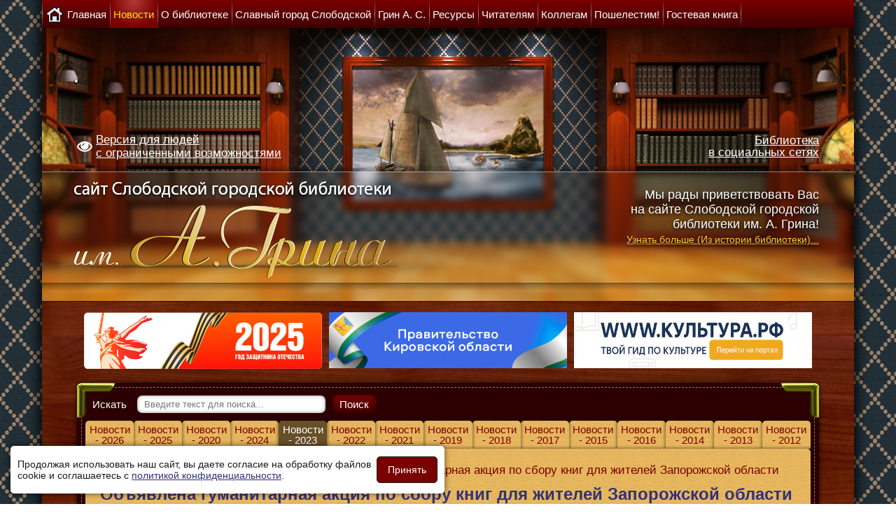

--- FILE ---
content_type: text/html; charset=utf-8
request_url: https://sloblib.ru/news/2023/3488-obyavlena-gumanitarnaya-aktsiya-po-sboru-knig-dlya-zhitelej-zaporozhskoj-oblasti
body_size: 7139
content:
<!DOCTYPE html>
<html>
<head>
	<base href="https://sloblib.ru/news/2023/3488-obyavlena-gumanitarnaya-aktsiya-po-sboru-knig-dlya-zhitelej-zaporozhskoj-oblasti" />
	<meta http-equiv="content-type" content="text/html; charset=utf-8" />
	<meta name="keywords" content="новости, Слободской, библиотека, 2023" />
	<meta name="author" content="Евгений" />
	<meta name="description" content="Новости Слободской городской библиотеки им. А. Грина за 2023 год" />
	<title>Объявлена гуманитарная акция по сбору книг для жителей Запорожской области</title>
	<link href="/templates/sloblib/favicon.ico" rel="shortcut icon" type="image/vnd.microsoft.icon" />
	<link href="/templates/sloblib/css/editor.css" rel="stylesheet" type="text/css" />
	<link href="/templates/sloblib/css/styles.css?8" rel="stylesheet" type="text/css" />
	<link href="/templates/sloblib/css/brands.css?1" rel="stylesheet" type="text/css" />
	<script src="/templates/sloblib/scripts/jquery-3.2.1.min.js" type="text/javascript"></script>
	<script src="/templates/sloblib/scripts/jquery.cookie.js" type="text/javascript"></script>
	<script src="/templates/sloblib/scripts/jquery.magnific-popup.js" type="text/javascript"></script>
	<!--[if lt IE 9]><script src="/media/system/js/html5fallback.js?32bec7d0f1a87b38deeb0a2029ce62df" type="text/javascript"></script><![endif]-->
	<meta name="viewport" content="width=device-width,initial-scale=1.0" />


<!--
	<script type="text/javascript">
		var _gaq = _gaq || [];
		_gaq.push(['_setAccount', 'UA-34736405-1']);
		_gaq.push(['_trackPageview']);

		(function() {
			var ga = document.createElement('script'); ga.type = 'text/javascript'; ga.async = true;
			ga.src = ('https:' == document.location.protocol ? 'https://ssl' : 'http://www') + '.google-analytics.com/ga.js';
			var s = document.getElementsByTagName('script')[0]; s.parentNode.insertBefore(ga, s);
		})();
	</script>
-->
	
<!-- Google tag (gtag.js) -->
<script async src="https://www.googletagmanager.com/gtag/js?id=G-JFSZHZPTYS"></script>
<script>
  window.dataLayer = window.dataLayer || [];
  function gtag(){dataLayer.push(arguments);}
  gtag('js', new Date());

  gtag('config', 'G-JFSZHZPTYS');
</script>
	
<!--Код счётчика pro.culture.ru-->
<script src="https://culturaltracking.ru/static/js/spxl.js" data-pixel-id="4317"></script>
<!--Код счётчика pro.culture.ru-->
</head>
<body>
<div class="body-center">
	<nav>
		<button type="button" id="navbar-toggle">
			<span class="icon-bar"></span>
			<span class="icon-bar"></span>
			<span class="icon-bar"></span>
		</button>
		<ul class="nav menu mod-list" id="general_menu">
<li class="item-123 default"><a href="/" title="На главную" class="general_item"><span>Главная</span></a></li><li class="item-101 active deeper parent"><a href="/news/2026" ><span>Новости</span></a><ul class="nav-child unstyled small"><li class="item-417"><a href="/news/2026" ><span>Новости - 2026</span></a></li><li class="item-407"><a href="/news/2025" ><span>Новости - 2025</span></a></li><li class="item-345"><a href="/news/2020" ><span>Новости - 2020</span></a></li><li class="item-398"><a href="/news/2024" ><span>Новости - 2024</span></a></li><li class="item-378 current active"><a href="/news/2023" ><span>Новости - 2023</span></a></li><li class="item-375"><a href="/news/2022" ><span>Новости - 2022</span></a></li><li class="item-357"><a href="/news/2021" ><span>Новости - 2021</span></a></li><li class="item-337"><a href="/news/2019" ><span>Новости - 2019</span></a></li><li class="item-317"><a href="/news/2018" ><span>Новости - 2018</span></a></li><li class="item-301"><a href="/news/2017" ><span>Новости - 2017</span></a></li><li class="item-258"><a href="/news/2015" ><span>Новости - 2015</span></a></li><li class="item-280"><a href="/news/2016" ><span>Новости - 2016</span></a></li><li class="item-234"><a href="/news/2014" ><span>Новости - 2014</span></a></li><li class="item-204"><a href="/news/2013" ><span>Новости - 2013</span></a></li><li class="item-203"><a href="/news/2012" ><span>Новости - 2012</span></a></li></ul></li><li class="item-109 deeper parent"><a href="/about-library/ofitsialnye-dokumenty" ><span>О библиотеке</span></a><ul class="nav-child unstyled small"><li class="item-359 parent"><a href="/about-library/ofitsialnye-dokumenty" ><span>Официальные документы</span></a></li><li class="item-113"><a href="/about-library/contacts" ><span>Контакты</span></a></li><li class="item-144"><a href="/about-library/history-library" ><span>Из истории библиотеки</span></a></li><li class="item-146 parent"><a href="/about-library/schedule-work/otdel-obsluzhivaniya" ><span>Структура и режим работы</span></a></li><li class="item-147 parent"><a href="/about-library/library-in-media/2023" ><span>Библиотека в СМИ</span></a></li><li class="item-360"><a href="/about-library/otsenka-kachestva-uslug" ><span>Оценка качества услуг</span></a></li><li class="item-405"><a href="/about-library/history-library-2" ><span>Оценка работы организации</span></a></li></ul></li><li class="item-111 deeper parent"><a href="/slobodskoy/history-town" ><span>Славный город Слободской</span></a><ul class="nav-child unstyled small"><li class="item-157"><a href="/slobodskoy/history-town" ><span>История города Слободской</span></a></li><li class="item-158"><a href="/slobodskoy/famous-countryman" ><span>Знаменитые земляки</span></a></li><li class="item-213"><a href="/slobodskoy/putevoditel" ><span>Путеводитель</span></a></li><li class="item-216"><a href="/slobodskoy/ethnographers" ><span>Краеведы-исследователи</span></a></li><li class="item-219 parent"><a href="/slobodskoy/slobozhane-soldaty-vojny/soldaty-vojny" ><span>Слобожане­ - солдаты войны</span></a></li><li class="item-244"><a href="/slobodskoy/slobodskoj-literaturnyj" ><span>Слободской литературный</span></a></li><li class="item-215"><a href="/slobodskoy/virtualnaya-vystavka" ><span>Виртуальная выставка</span></a></li></ul></li><li class="item-159 deeper parent"><a href="/grin/zhiznennyj-put-aleksandra-grina" ><span>Грин А. С.</span></a><ul class="nav-child unstyled small"><li class="item-389"><a href="/grin/zhiznennyj-put-aleksandra-grina" ><span>Жизненный путь Александра Грина</span></a></li><li class="item-390"><a href="/grin/grinovskie-mesta-v-slobodskom" ><span>Гриновские места в Слободском</span></a></li><li class="item-391"><a href="/grin/lyubopytno-o-grine" ><span>Любопытно о Грине</span></a></li></ul></li><li class="item-108 deeper parent"><a href="/our-resources/list-of-periodicals/2025" ><span>Ресурсы</span></a><ul class="nav-child unstyled small"><li class="item-124 parent"><a href="/our-resources/list-of-periodicals/2025" ><span>Список периодических изданий</span></a></li><li class="item-126"><a href="/our-resources/our-books" ><span>Наши издания</span></a></li><li class="item-223 parent"><a href="/our-resources/gazeta-slobodskie-kuranty" ><span>Газета &quot;Слободские Куранты&quot;</span></a></li><li class="item-269 parent"><a href="/our-resources/fond-redkikh-knig/knigi-1941-1945-gg" ><span>Фонд редких книг</span></a></li><li class="item-393"><a href="/our-resources/elektronnye-resursy-biblioteki" ><span>Электронные ресурсы библиотеки</span></a></li><li class="item-394"><a href="/our-resources/elektronnyj-katalog" ><span>Электронный каталог</span></a></li><li class="item-343"><a href="/our-resources/neb" ><span>Национальная электронная библиотека</span></a></li></ul></li><li class="item-110 deeper parent"><a href="/readers/competitions/2025" ><span>Читателям</span></a><ul class="nav-child unstyled small"><li class="item-116 parent"><a href="/readers/competitions/2025" ><span>Конкурсы</span></a></li><li class="item-152 parent"><a href="/readers/services/besplatnye-uslugi" ><span>Услуги</span></a></li><li class="item-156"><a href="/readers/clubs" ><span>Клубы</span></a></li><li class="item-395"><a href="/readers/prodlenie-knig" ><span>Продление книг</span></a></li><li class="item-293"><a href="/readers/kalendar-pamyatnykh-dat-voennoj-istorii-otechestva" ><span>Календарь памятных дат военной истории Отечества</span></a></li></ul></li><li class="item-112 deeper parent"><a href="/colleagues/plan/2025" ><span>Коллегам</span></a><ul class="nav-child unstyled small"><li class="item-166 parent"><a href="/colleagues/plan/2025" ><span>Планы</span></a></li><li class="item-161"><a href="/colleagues/reports" ><span>Отчёты</span></a></li><li class="item-169"><a href="/colleagues/professional-activities" ><span>Профессиональные мероприятия</span></a></li><li class="item-356"><a href="/colleagues/kodeks-etiki" ><span>Кодекс этики</span></a></li></ul></li><li class="item-404"><a href="/poshelestim" ><span>Пошелестим!</span></a></li><li class="item-372"><a href="/gostevaya-kniga" ><span>Гостевая книга</span></a></li></ul>

	</nav>
  
	<header class="hr">
		<div class="info">
			<div class="special-version"><a href="https://special.sloblib.ru/news/2023/3488-obyavlena-gumanitarnaya-aktsiya-po-sboru-knig-dlya-zhitelej-zaporozhskoj-oblasti" title="Версия для людей с ограниченными возможностями"><span>Версия для людей <br>с ограниченными возможностями</span></a></div>
			<div class="socials">
				<div class="socialsLink"><a class="popup-with-form" href="#socialsBlock">Библиотека <br>в социальных сетях</a></div>
				<div id="socialsBlock" class="socialsBlock mfp-hide">
					<h2>Библиотека в социальных сетях</h2>
					<hr>
					<p><a href="https://vk.com/sloblibrary" title="Отдел обслуживания" target="_blank"><span class="icon fab fa-vk"></span>Отдел обслуживания</a></p>
					<p><a href="https://vk.com/club119248148" title="Центр патриотического воспитания им.Г.Булатова" target="_blank"><span class="icon fab fa-vk"></span>Центр патриотического воспитания им.Г.Булатова</a></p>
					<p><a href="https://vk.com/sloblibdeti" title="Центр чтения детей и подростков" target="_blank"><span class="icon fab fa-vk"></span>Центр чтения детей и подростков</a></p>
					<p><a href="https://www.youtube.com/channel/UCPuZnjEzKI6CV9CjG9fc_3g/about" title="Центр чтения детей и подростков" target="_blank"><span class="icon fab fa-youtube"></span>Центр чтения детей и подростков</a></p>
					<p><a href="https://www.youtube.com/channel/UCJDXWWaQgcFZGPluf35ZceA?view_as=subscriber" title="Библиотека им.А.Грина г.Слободской" target="_blank"><span class="icon fab fa-youtube"></span>Библиотека им.А.Грина г.Слободской</a></p>
					<p><a href="https://ok.ru/adres61315" title="Библиотека имени Александра Грина г.Слободской" target="_blank"><span class="icon fab fa-odnoklassniki"></span>Библиотека имени Александра Грина г.Слободской</a></p>
				</div>
			</div>
		</div>
		
		<div class="logo">
			<a href="/" title="Сайт Слободской городской библиотеки им. А. Грина">
				<img src="/templates/sloblib/images/logo.png" alt="Логотип" />
			</a>
		</div>
		
		<div class="welcome">
			<p>Мы рады приветствовать Вас<br />на сайте Слободской городской<br />библиотеки им. А. Грина!<br /><a href="/about-library/history-library">Узнать больше (Из истории библиотеки)...</a></p>
		</div>
	</header>
	<div class="banners_middle">
		<div><a href="https://may9.ru/" target="_blank" rel="nofollow noopener"><img src="/images/materialy-bez-kategorii/year-of-defender-2025-omsu_desktop.png" alt="Год защитника Отечества 2025." /></a></div>
<div><a href="https://www.kirovreg.ru/" target="_blank" rel="nofollow noopener"><img src="/images/materialy-bez-kategorii/gosveb-pravitelstvo-ko.jpg" alt="Правительства Кировской области" /></a></div>
<div><a href="https://www.culture.ru/" target="_blank" rel="nofollow noopener"><img src="/images/materialy-bez-kategorii/banner_culture_ru.jpg" alt="Правительства Кировской области" /></a></div>
	</div>
	<div class="block_content">
		<div class="block_content_wrap">
			<div class="search mod_search92">
	<form action="/news/2023" method="post" class="form-inline">
		<label for="mod-search-searchword92">Искать</label> <input name="searchword" id="mod-search-searchword92" maxlength="200"  class="inputbox search-query input-medium" type="search" size="30" placeholder="Введите текст для поиска..." /> <button class="button btn btn-primary" onclick="this.form.searchword.focus();">Поиск</button>		<input type="hidden" name="task" value="search" />
		<input type="hidden" name="option" value="com_search" />
		<input type="hidden" name="Itemid" value="378" />
	</form>
</div>

			
					      
				<ul class="nav menu mod-list" id="content_menu">
<li class="item-417"><a href="/news/2026" ><span>Новости - 2026</span></a></li><li class="item-407"><a href="/news/2025" ><span>Новости - 2025</span></a></li><li class="item-345"><a href="/news/2020" ><span>Новости - 2020</span></a></li><li class="item-398"><a href="/news/2024" ><span>Новости - 2024</span></a></li><li class="item-378 current active"><a href="/news/2023" ><span>Новости - 2023</span></a></li><li class="item-375"><a href="/news/2022" ><span>Новости - 2022</span></a></li><li class="item-357"><a href="/news/2021" ><span>Новости - 2021</span></a></li><li class="item-337"><a href="/news/2019" ><span>Новости - 2019</span></a></li><li class="item-317"><a href="/news/2018" ><span>Новости - 2018</span></a></li><li class="item-301"><a href="/news/2017" ><span>Новости - 2017</span></a></li><li class="item-258"><a href="/news/2015" ><span>Новости - 2015</span></a></li><li class="item-280"><a href="/news/2016" ><span>Новости - 2016</span></a></li><li class="item-234"><a href="/news/2014" ><span>Новости - 2014</span></a></li><li class="item-204"><a href="/news/2013" ><span>Новости - 2013</span></a></li><li class="item-203"><a href="/news/2012" ><span>Новости - 2012</span></a></li></ul>


				<main class="content">
					
<ul itemscope itemtype="https://schema.org/BreadcrumbList" class="breadcrumb">
				
				<li itemprop="itemListElement" itemscope itemtype="https://schema.org/ListItem">
									<a itemprop="item" href="/" class="pathway"><span itemprop="name">Главная</span></a>
				
									<span class="divider">
						→					</span>
								<meta itemprop="position" content="1">
			</li>
					<li itemprop="itemListElement" itemscope itemtype="https://schema.org/ListItem">
									<a itemprop="item" href="/news/2026" class="pathway"><span itemprop="name">Новости</span></a>
				
									<span class="divider">
						→					</span>
								<meta itemprop="position" content="2">
			</li>
					<li itemprop="itemListElement" itemscope itemtype="https://schema.org/ListItem">
									<a itemprop="item" href="/news/2023" class="pathway"><span itemprop="name">Новости - 2023</span></a>
				
									<span class="divider">
						→					</span>
								<meta itemprop="position" content="3">
			</li>
					<li itemprop="itemListElement" itemscope itemtype="https://schema.org/ListItem" class="active">
				<span itemprop="name">
					Объявлена гуманитарная акция по сбору книг для жителей Запорожской области				</span>
				<meta itemprop="position" content="4">
			</li>
		</ul>

					
					<div class="item-page" itemscope itemtype="https://schema.org/Article">
	<meta itemprop="inLanguage" content="ru-RU" />
	
		
			<div class="page-header">
		<h2 itemprop="headline">
			Объявлена гуманитарная акция по сбору книг для жителей Запорожской области		</h2>
							</div>
					
		
						<dl class="article-info muted">

		
			<dt class="article-info-term">
									Подробности							</dt>

			
			
			
			
										<dd class="published">
				<span class="icon-calendar" aria-hidden="true"></span>
				<time datetime="2023-05-17T20:11:32+03:00" itemprop="datePublished">
					Опубликовано: <span>17 мая 2023</span>				</time>
			</dd>			
		
					
			
						</dl>
	
	
		
								<div itemprop="articleBody">
		<p>Уважаемые слобожане и гости города!</p>
<p>В нашей библиотеке проходит гуманитарная акция по сбору художественной, исторической, детской, научной литературы, справочных и учебных пособий, а также словарей для жителей пгт Весёлое Весёловского района Запорожской области, которая является подшефной территорией Кировской области.</p>
<p>Отзывчивые слобожане, узнав об акции, уже делятся своими&nbsp;книгами и несут их в библиотеку.</p>
<p style="text-align: center;"><img src="/images/news/all-news/2023/05/obyavlena-gumanitarnaya-aktsiya-po-sboru-knig-dlya-zhitelej-zaporozhskoj-oblasti/1.jpg" alt="1" /></p>
 
<p>Одна из первых поддержала сограждан новых территорий России семья главы нашего города Ирины Викторовны Желваковой, которая подарила подборку новых детских энциклопедий. Благодарим их за помощь!</p>
<p style="text-align: center;"><img src="/images/news/all-news/2023/05/obyavlena-gumanitarnaya-aktsiya-po-sboru-knig-dlya-zhitelej-zaporozhskoj-oblasti/2.jpg" alt="2" /></p>
<p>Книги принимаются до 18 мая 2023 года в следующих пунктах сбора:</p>
<p>- Слободская городская библиотека им. А. Грина (ул. Советская, 64);</p>
<p>- Центр патриотического воспитания им. Г. Булатова (ул. Кирова, 27).</p>	</div>

	
	<ul class="pager pagenav">
	<li class="previous">
		<a class="hasTooltip" title="Приглашаем на кукольный спектакль «Сказка о рыбаке и рыбке»" aria-label="Предыдущий материал: Приглашаем на кукольный спектакль «Сказка о рыбаке и рыбке»" href="/news/2023/3489-priglashaem-na-kukolnyj-spektakl-skazka-o-rybake-i-rybke" rel="prev">
			<span class="icon-chevron-left" aria-hidden="true"></span> <span aria-hidden="true">Назад</span>		</a>
	</li>
	<li class="next">
		<a class="hasTooltip" title="Волшебная школа Карандаша и Самоделкина открылась в Центре чтения" aria-label="Следующий материал: Волшебная школа Карандаша и Самоделкина открылась в Центре чтения" href="/news/2023/3487-volshebnaya-shkola-karandasha-i-samodelkina-otkrylas-v-tsentre-chteniya" rel="next">
			<span aria-hidden="true">Вперёд</span> <span class="icon-chevron-right" aria-hidden="true"></span>		</a>
	</li>
</ul>
							</div>

					<div id="up" class="up"></div>
					<script>
						window.onscroll = function() {
							var pageY = window.pageYOffset || document.documentElement.scrollTop;
							var innerHeight = document.documentElement.clientHeight;

							if (pageY > 640) {
								$('#up').fadeIn(500);
							} else {
								$('#up').fadeOut(500);
							}
							up.onclick = function() {
								window.scrollTo(0,0)
							}
						}
					</script>
				</main>
			
				</div>
	</div>
	<footer class="footer">
		<div class="footer1">&#169; 2026 Сайт Слободской городской библиотеки им. А. Грина. Все права защищены.</div>

		<div class="liveinternet">
			<!--LiveInternet counter--><script type="text/javascript"><!--
			document.write("<a href='http://www.liveinternet.ru/click' "+
			"target=_blank><img src='//counter.yadro.ru/hit?t15.6;r"+
			escape(document.referrer)+((typeof(screen)=="undefined")?"":
			";s"+screen.width+"*"+screen.height+"*"+(screen.colorDepth?
			screen.colorDepth:screen.pixelDepth))+";u"+escape(document.URL)+
			";"+Math.random()+
			"' alt='' title='LiveInternet: показано число просмотров за 24"+
			" часа, посетителей за 24 часа и за сегодня' "+
			"border='0' width='88' height='31'><\/a>")
			//--></script><!--/LiveInternet-->
		</div>

		<div class="yandexmetrika">
			<!-- Yandex.Metrika informer -->
			<a href="https://metrika.yandex.ru/stat/?id=33493518&amp;from=informer"
			target="_blank" rel="nofollow"><img src="https://informer.yandex.ru/informer/33493518/3_1_FFAA00FF_FFAA00FF_0_pageviews"
			style="width:88px; height:31px; border:0;" alt="Яндекс.Метрика" title="Яндекс.Метрика: данные за сегодня (просмотры, визиты и уникальные посетители)" class="ym-advanced-informer" data-cid="33493518" data-lang="ru" /></a>
			<!-- /Yandex.Metrika informer -->

			<!-- Yandex.Metrika counter -->
			<script type="text/javascript" >
				(function (d, w, c) {
					(w[c] = w[c] || []).push(function() {
						try {
							w.yaCounter33493518 = new Ya.Metrika({
								id:33493518,
								clickmap:true,
								trackLinks:true,
								accurateTrackBounce:true
							});
						} catch(e) { }
					});

					var n = d.getElementsByTagName("script")[0],
						s = d.createElement("script"),
						f = function () { n.parentNode.insertBefore(s, n); };
					s.type = "text/javascript";
					s.async = true;
					s.src = "https://mc.yandex.ru/metrika/watch.js";

					if (w.opera == "[object Opera]") {
						d.addEventListener("DOMContentLoaded", f, false);
					} else { f(); }
				})(document, window, "yandex_metrika_callbacks");
			</script>
			<noscript><div><img src="https://mc.yandex.ru/watch/33493518" style="position:absolute; left:-9999px;" alt="" /></div></noscript>
			<!-- /Yandex.Metrika counter -->
		</div>
	</footer>

</div>
	
<!--Всплывающее окно cookies-->
<div id="cookies_notice" class="cookies-notice" style="display: none;">
	<div class="text">Продолжая использовать наш сайт, вы даете согласие на обработку файлов cookie и соглашаетесь с <a title="Политика в отношении обработки персональных данных" target="_blank" rel="nofollow" href="https://sloblib.ru/privacy">политикой конфиденциальности</a>.</div>
	<div><button id="cookies_notice_accept" class="accept submit">Принять</button></div>
</div>
<script>
	if (!$.cookie("was")) {	
		document.getElementById("cookies_notice").style.display = "flex";
	}
	
	document.getElementById("cookies_notice_accept").addEventListener("click", () => {
		document.getElementById("cookies_notice").style.display = "none";
		
		$.cookie("was", true, {
			expires: 30,
			path: "/"
		});
	});
</script>
<!--Всплывающее окно cookies-->


	

<!--Навигация-->
<script>
	$('#navbar-toggle').on('click', function() {
		if ($(this).hasClass("active")) {
			$("#general_menu").slideUp();
			$(this).removeClass("active");
		} else {
			$("#general_menu").slideDown();
			$(this).addClass("active");
		}
	});
</script>
<!--Навигация-->

<!--Magnific popup-->
<script>
	$(document).ready(function() {
		$('.popup-youtube').magnificPopup({
			disableOn: 0,
			type: 'iframe',
			mainClass: 'mfp-fade',
			preloader: false,
			key: 'youtube-lightbox',
			tClose: "Закрыть (Esc)",

			fixedContentPos: false,
			iframe: {
				patterns: {
					youtube: {
					  index: 'youtu.be/',
					  id: '/',
					  src: '//www.youtube.com/embed/%id%'
					}
				}
			}
		});
		$('.image-popup').magnificPopup({
			type: 'image',
			closeOnContentClick: true,
			mainClass: 'mfp-img-mobile',
			tClose: "Закрыть (Esc)",
			image: {
				verticalFit: true
			}
		});

		$('.popup-gallery').each(function() {
			$(this).magnificPopup({
				delegate: 'a',
				type: 'image',
				tLoading: 'Загрузка изображения #%curr%...',
				mainClass: 'mfp-img-mobile',
				tClose: "Закрыть (Esc)",

				gallery: {
					tPrev: "Предыдущая (←)",
					tNext: "Следующая (→)",
					tCounter:"%curr% из %total%",
					enabled: true,
					navigateByImgClick: true,
					preload: [0,1] // Will preload 0 - before current, and 1 after the current image
				}			});
		});
		$('.popup-with-form').magnificPopup({
			type: 'inline',
			mainClass: 'mfp-fade',
			preloader: false,
			focus: '#name',
			tClose: 'Закрыть (Esc)',

			// When elemened is focused, some mobile browsers in some cases zoom in
			// It looks not nice, so we disable it:
			callbacks: {
				beforeOpen: function() {
					if($(window).width() < 700) {
						this.st.focus = false;
					} else {
						this.st.focus = '#name';
					}
				}
			}
		});
	});
</script>
<!--Magnific popup-->
</body>

--- FILE ---
content_type: text/css
request_url: https://sloblib.ru/templates/sloblib/css/styles.css?8
body_size: 6402
content:
* {
	margin: 0;
	padding: 0;
	border: 0;
}
body {
	background:url(../images/background.jpg);
	margin:0;
	font-family:BlinkMacSystemFont,-apple-system,Segoe UI,Roboto,Helvetica,Arial,sans-serif;
	font-size:17px;
	color:#1A1A1A;
}
header,nav,main,article,section,aside,footer,figure {
	display:block;
}
.input-text {
	padding:5px 10px;
	border:1px solid #1A1A1A;
	border-radius:5px;
}
.select {
	padding:5px 10px;
	border:1px solid #1A1A1A;
	border-radius:5px;
}
.submit {
	padding:10px 20px;
	border:1px solid #1A1A1A;
	background-color:#7A0000;
	border-radius:5px;
	font-size:17px;
	color:#fff;
	cursor:pointer;
}
.submit:hover {
	background-color:#3D0000;
}
.body-center {
	background-color:#fff;
	background:url(../images/background_wood.jpg) repeat;
	position:relative;
	max-width:1160px;
	min-width:280px;
	margin:0 auto;
	padding-bottom:25px;
	box-shadow:0 0 15px 5px rgba(0,0,0,0.80);
	-moz-box-shadow:0 0 15px 5px rgba(0,0,0,0.80);
	-webkit-box-shadow:0 0 15px 5px rgba(0,0,0,0.80);
}


/*Navigation*/
#general_menu {
	background:#3D0000;
	background:linear-gradient(to top, #3D0000, #7A0000);
	
	margin:0;
	padding:0;
	list-style:none;
	font-size:0;
	line-height:0;
}
#general_menu > li {
	height:40px;
	background:#3D0000;
	background:linear-gradient(to top, #3D0000, #7A0000);
	display:inline-block;
	line-height:normal;
	position:relative;
}
#general_menu > li:hover {
	background:#7A0000;
	background:radial-gradient(ellipse farthest-side at top, #b33939, #7A0000);
}
#general_menu > li.active {
	background:#7A0000;
	background:radial-gradient(ellipse farthest-side at top, #b33939, #7A0000);
}
#general_menu > li::before {
	content:'';
	position:absolute;
	display:block;
	width:1px;height:40px;
	left:0;top:0;
	background:rgba(255,255,255,0.5);
	background:linear-gradient(to top, rgba(255,255,255,0), rgba(255,255,255,0.5) 20px, rgba(255,255,255,0) 40px);
}
#general_menu > li:last-child::after {
	content:'';
	position:absolute;
	display:block;
	width:1px;height:40px;
	right:0;top:0;
	background:rgba(255,255,255,0.5);
	background:linear-gradient(to top, rgba(255,255,255,0), rgba(255,255,255,0.5) 20px, rgba(255,255,255,0) 40px);
}
#general_menu > li > a {
	display:block;
	height:40px;
	color:#FFF;
	text-decoration:none;
	font-size:15px;
	padding:0 5px;
}
#general_menu > li:hover > a {
	color:#ffe700;
}
#general_menu > li.active > a {
	color:#ffe700;
}
#general_menu > li > a span {
	vertical-align:middle;
}
#general_menu > li > a::after {
	content:'';
	display:inline-block;
	width:0;
	height:40px;
	vertical-align:middle;
}

/*Пункт меню Главная страница****/
#general_menu > li.item-123 > a::before {
	content:'';display:inline-block;
	width:26px;height:23px;
	background:url(../images/sprites.png) no-repeat;
	background-position:-112px -23px;
	margin-right:5px;
	vertical-align:middle;
}
#general_menu > li.item-123:hover > a::before {
	background-position:-112px 0;
}
#general_menu > li.item-123.active > a::before {
	background-position:-112px 0;
}
/*Пункт меню Вход*/
#general_menu > li.item-198 > a::before {
	content:'';display:inline-block;
	width:22px;height:23px;
	background:url(../images/sprites.png) no-repeat;
	background-position:-138px -23px;
	margin-right:5px;
	vertical-align:middle;
}
#general_menu > li.item-198:hover > a::before {
	background-position:-138px 0;
}
#general_menu > li.item-198.active > a::before {
	background-position:-138px 0;
}

/****DROP-DOWN_MENU****/
#general_menu .nav-child {
	display:none;
	position:absolute;
	list-style:none;
	min-width:300px;
	top:40px;left:0;
	background-color:#7A0000;
	padding:0;
	-webkit-box-shadow: #000 0px 5px 8px;
	-moz-box-shadow: #000 0px 5px 8px;
	box-shadow: #000 0px 5px 8px;
	font-size:15px;
	line-height:15px;
	z-index:2;
}
#general_menu li.deeper:hover ul.nav-child {
	display:block;
}

#general_menu .nav-child li {
	
}
#general_menu .nav-child li a {
	display:block;
	color:#FFF;
	text-decoration:none;
	font-size:15px;
	padding:5px;
	position:relative;
}
#general_menu .nav-child li a:hover {
	color:#ffe700;
}
#navbar-toggle {
	display:none;
	position:relative;
	padding:3px 8px;
	background-image:none;
	border:2px solid #bf6d32;
	border-radius:5px;
	background:#fff;
	cursor:pointer;
	-webkit-appearance:button;
	margin:2px 10px;
}
#navbar-toggle .icon-bar {
	display:block;
	width:22px;
	height:2px;
	border-radius:1px;
	margin:3px 0;
	background:#bf6d32;
}
@media screen and (max-width: 799px) {
	#general_menu {background:#7A0000;background:repeating-linear-gradient(0, #3D0000, #7A0000 40px, #3D0000 40px, #7A0000 80px) repeat-y;}
	#general_menu .nav-child {min-width:200px;}
}
@media screen and (max-width: 480px) {
	nav {height:35px;background:#7A0000;background:linear-gradient(to top, #3D0000, #7A0000);position:relative;}
	#general_menu {display:none;position:absolute;width:100%;top:35px;z-index:1;}
	#general_menu > li {height:35px;background:#7A0000;display:block;text-align:left;}
	#general_menu > li:hover {background:#7A0000;}
	#general_menu > li.active {background:#7A0000;}
	
	#general_menu > li::before {display:none;}
	#general_menu > li:last-child::after {display:none;}
	#general_menu > li > a {height:35px;}
	#general_menu > li > a::after {height:35px;}
	
	
	#navbar-toggle {display:inline-block;vertical-align:top;}
	
	#general_menu li.deeper:hover ul.nav-child {display:none;}
}

/*header*/
header.hr {
	background:url(../images/hr-bg.jpg) center no-repeat;
	height:240px;
	position:relative;
	border-bottom:1px solid #1A1A1A;
	padding:150px 50px 0;
}
header.hr .info {
	display:block;
	font-size:0;
	line-height: 0;
	text-align: justify;
}
header.hr .info::after {
	content: '';
	height: 0;
	width:100%;
	display:inline-block;
	vertical-align: middle;
}
header.hr .info .special-version {
	display:inline-block;
	vertical-align: middle;
	font-size: 17px;
	line-height: 100%;
}
header.hr .info .special-version > a {
	text-decoration:none;
	color:#fff;
}
header.hr .info .special-version > a span {
	display:inline-block;
	line-height:19px;
	text-decoration:underline;
	vertical-align:middle;
}
header.hr .info .special-version > a:hover span {
	text-decoration:none;
}
header.hr .info .special-version > a::before {
	content:'';display:inline-block;
	width:22px;height:23px;
	background:url(../images/sprites.png) no-repeat;
	background-position:-160px -23px;
	margin-right:5px;
	vertical-align:middle;
}
header.hr .info .socials {
	display:inline-block;
	font-size: 17px;
	line-height: 100%;
	vertical-align: middle;
	position: relative;
}
header.hr .info .socials .socialsLink {
	text-align: right;
}
header.hr .info .socials .socialsLink > a {
	color: #ffffff;
	text-decoration: underline;
	cursor: pointer;
}
header.hr .info .socials .socialsLink > a:hover {
	text-decoration:none;
}
.socialsBlock {
	background-color:#ffffff;
	text-align:left;
	position: relative;
	padding:15px 25px;
}
.socialsBlock a .icon {
	content:'';
	display:inline-block;
	vertical-align: middle;
	width: 35px;
	height: 35px;
	font-size: 21px;
	line-height: 35px;
	color: #ffffff;
	text-align: center;
	text-decoration: none;
	margin: 0 10px 0 0;
	-webkit-border-radius: 4px;
	-moz-border-radius: 4px;
	border-radius: 4px;
}
.socialsBlock a .icon.fa-vk {
	background-color:#2787F5;
	color:#ffffff;
}
.socialsBlock a .icon.fa-youtube {
	background-color:#ff0000;
	color:#ffffff;
}
.socialsBlock a .icon.fa-odnoklassniki {
	background-color:#ed812b;
	color:#ffffff;
}
header.hr .logo {
	display:block;
	float:left;
	width:59%;
	height:160px;
	margin:15px 0 0 -50px;
}
header.hr .logo a {
	display:block;
}
header.hr .logo a img {
	border:none;
	vertical-align:bottom;
}
header.hr .welcome {
	display:block;
	float:right;
	width:41%;
	font-size:18px;
	color:#fff;
	text-align:right;
	margin:15px 0 0 0;
	padding-top:15px;
	text-shadow:black 0px 2px 4px;
}
header.hr .welcome a {
	font-size:14px;
	color:#fbcc34;
}
@media screen and (max-width: 799px) {
	header.hr {overflow:hidden;background:url(../images/hr-bg_800.jpg) center no-repeat;height:375px;padding:15px 0 0;}
	header.hr .info {text-align:left;margin:0 15px;}
	header.hr .info .socials {display:block;text-align:left;margin:10px 0;}
	header.hr .info .socials .socialsLink {text-align:left;}
	header.hr .logo {float:none;width:auto;max-width:460px;height:auto;margin:85px auto 0;text-align:center;}
	header.hr .welcome {float:none;width:auto;font-size:18px;text-align:center;margin:0;padding:0;}
}
@media screen and (max-width: 480px) {
	header.hr {background:url(../images/hr-bg_480.jpg) center no-repeat;}
	header.hr .logo {}
	header.hr .welcome {}
}

/*BANNERS MIDDLE*/
.banners_middle {
	display:flex;
	flex-wrap: wrap;
	justify-content: center;
	margin:15px 50px 15px 50px;
}
.banners_middle > div {
	width:33%;
	box-sizing: border-box;
}
.banners_middle div {
	padding: 0 5px;
}
.banners_middle a {
	display: block;
	position: relative;
}
.banners_middle img {
	border:0;
	max-width:100%;
}
@media screen and (max-width: 800px) {
	.banners_middle {margin:15px 15px 15px 15px;}
	.banners_middle > div {width:50%;}
}
@media screen and (max-width: 480px) {
	.banners_middle {padding:5px 0;margin:15px 0 15px;}
	.banners_middle > div {width:100%;}
}


/*CONTENT*/
.block_content {
	background:#2C0000;
	border:1px solid #220000;
	border-radius:10px;
	min-height:400px;
	padding:5px;
	margin:15px 50px 25px 50px;
	position:relative;
	box-shadow:0 0 5px 2px rgba(0,0,0,0.48);
}
.block_content .block_content_wrap {
	border:1px dashed rgba(255,255,255,0.48);
	border-radius:8px;
	padding:5px;
	position:relative;
}
	
/*CORNERS*/
.block_content::before {
	content:'';
	display:block;
	position:absolute;
	background:url(../images/sprites.png) no-repeat;
	background-position:0 0;
	width:56px;height:52px;
	left:-2px;top:-2px;
	z-index:2;
}
.block_content::after {
	content:'';
	display:block;
	position:absolute;
	background:url(../images/sprites.png) no-repeat;
	background-position:-56px 0;
	width:56px;height:52px;
	right:-2px;top:-2px;
	z-index:2;
}
.block_content .block_content_wrap::before {
	content:'';
	display:block;
	position:absolute;
	background:url(../images/sprites.png) no-repeat;
	background-position:0 -52px;
	width:56px;height:52px;
	left:-8px;bottom:-8px;
	z-index:2;
}
.block_content .block_content_wrap::after {
	content:'';
	display:block;
	position:absolute;
	background:url(../images/sprites.png) no-repeat;
	background-position:-56px -52px;
	width:56px;height:52px;
	right:-8px;bottom:-8px;
	z-index:2;
}

/*search*/
.block_content .search {
	padding:5px 0 10px;
	vertical-align:middle;
}
.block_content .search label {
	font-size:15px;
	color:#fff;
	margin:0 10px 0 10px;
	vertical-align:middle;
}
.block_content .search .inputbox {
	width:auto;
	background-color:#fff;
	border:none;
	border-radius:7px;
	padding:5px 10px;
	vertical-align:middle;
	box-shadow:inset 0px 0px 5px rgba(0,0,0,0.48);
}
.block_content .search .button {
	background:linear-gradient(to top, #3D0000, #7A0000);
	border:none;
	border-radius:7px;
	font-size:15px;
	color:#fff;
	margin:0 0 0 5px;
	padding:5px 10px;
	vertical-align:middle;
	cursor:pointer;
	box-shadow:inset 0px 0px 5px rgba(0,0,0,0.48);
}
.block_content .search .button:hover {
	background:#7A0000;
}
.block_content .search .button:active {
	background:#7A0000;
}
@media screen and (max-width: 800px) {
	.block_content {margin:15px 15px 25px 15px;}
}
@media screen and (max-width: 480px) {
	.block_content {border-left:none;border-right:none;border-radius:0;padding:5px 0;margin:15px 0 25px;}
	.block_content .block_content_wrap {border-left:none;border-right:none;border-radius:0;padding:5px 0;}
	.block_content::before {display:none;}
	.block_content::after {display:none;}
	.block_content .block_content_wrap::before {display:none;}
	.block_content .block_content_wrap::after {display:none;}
	.block_content .search label {margin:0 10px 0 15px;}
}
@media screen and (max-width: 479px) {
	.block_content .search label {display:none;}
	.block_content .search .inputbox {width:180px;margin-left:15px;}
}

/*Гостевая книга*/
.block_content .guestbook {
	padding:5px 0 10px;
	vertical-align:middle;
}
.block_content .guestbook > .pgb_sec_font {
	padding:15px;
	margin:15px 0;
	border: 1px dashed #000;
	border-radius:3px;
}
.block_content .guestbook form {
	margin:0;
}
.block_content .guestbook .control-group {

}
.block_content .guestbook .control-group .input-group {
	margin:0 0 15px 0;
}
.block_content .guestbook .control-group .input-group .input-group-addon {
	display:block;
	margin:5px 0;
}
.block_content .guestbook .control-group .input-group .input-group-addon label {
	font-size:15px;
}
.block_content .guestbook .control-group .input-group input.input-xlarge {
	width:auto;
	min-width:480px;
	height:25px;
	background-color:#fff;
	border:1px solid #fff;
	border-radius:4px;
	padding:5px 10px;
	vertical-align:middle;
}
.block_content .guestbook .control-group .input-group input.input-xlarge:focus {
	outline:none;
	border:1px solid #7952b3;
}
.block_content .guestbook .inputbox {
	width:auto;
	min-width:480px;
	background-color:#fff;
	border:1px solid #fff;
	border-radius:4px;
	padding:5px 10px;
	vertical-align:middle;
}
.block_content .guestbook .inputbox:focus {
	outline:none;
	border:1px solid #7952b3;
}
.block_content .guestbook .btn-toolbar {

}
.block_content .guestbook .btn-toolbar .btn-group {
	display:inline-block;
}
.block_content .guestbook .btn-toolbar .btn-group .btn {
	background-color: #7952b3;
	border:none;
	border-radius:3px;
	font-size:15px;
	color:#fff;
	margin:0 0 0 5px;
	padding:5px 10px;
	vertical-align:middle;
	cursor:pointer;
}
.block_content .guestbook .btn-toolbar .btn-group .btn:hover {
	background:#61428f;
}
.block_content .guestbook .btn-toolbar .btn-group .btn:active {
	background:#61428f;
}
.block_content .guestbook .pgb-comment {
	background:transparent;
	border:none;
	border-left:4px solid #000;
	border-radius:0;
}
.block_content .guestbook .pgb-comment::after {
	left:20px;
	background: transparent;
	color:#000;
	border:none;
	padding:0;
	text-decoration: underline;
}
@media screen and (max-width: 639px) {
	.block_content .guestbook .control-group .input-group input.input-xlarge {width:auto;	min-width:320px;}
	.block_content .guestbook .inputbox {width:auto;min-width:320px;}
}
@media screen and (max-width: 480px) {
	.block_content .guestbook .control-group .input-group input.input-xlarge {width:auto;	min-width:240px;}
	.block_content .guestbook .inputbox {width:auto;min-width:240px;}
	.block_content .guestbook label {margin:0 10px 0 15px;}
}
@media screen and (max-width: 479px) {
	.block_content .guestbook label {display:none;}
	
}

/*Left_Block*/
.left_block {
	margin-right:200px;
}
/*Right Block Menu*/
.right_block {
	position:absolute;
	width:200px;
	top:50px;right:0;
}
.right_block > div a {
	font-size:15px;line-height:15px;
	color:#fff;
	text-align:center;
	text-decoration:none;
	display:block;
	position:relative;
}
.right_block > div a:hover {
	color:#ffe700;
}
.right_block > div a span.title {
	display:block;
	background:url(../images/sprites.png) repeat;
	background-position:-31px -104px;
	height:62px;
	margin-left:20px;
	vertical-align:middle;
	position:relative;
}
.right_block > div a span.title::before {
	content:'';
	display:block;
	position:absolute;
	width:31px;height:62px;
	background:url(../images/sprites.png) no-repeat;
	background-position:0 -104px;
	top:0;left:-31px;
}
.right_block > div a span.title::after {
	content:'';
	display:block;
	position:absolute;
	width:21px;height:62px;
	background:url(../images/sprites.png) no-repeat;
	background-position:-231px -104px;
	top:0;right:-21px;
}
.right_block > div a span.title > span::before {
	content:'';
	display:inline-block;
	width:0;height:62px;
	vertical-align:middle;
}
.right_block > div a span.title > span > span {
	display:inline-block;
	vertical-align:middle;
}
.right_block > div a .image-title {
	position:relative;
	top:35%;
}
.right_block > div a span.image {
	display:inline-block;
	margin:-10px 0 0 20px;
}
@media screen and (max-width: 640px) {
	.left_block {margin-right:0;}
	.right_block {position:relative;display:none;width:auto;top:auto;right:auto;margin:15px 30px;}
	
	/*.right_block > div a span.title {background:none;height:auto;margin-left:0;}
	.right_block > div a span.title::before {display:none;}
	.right_block > div a span.title::after {display:none;}
	
	.slick-arrow {display:block;background:transparent;width:40px;height:40px;position:absolute;border:1px solid #fff;border-radius:20px;top:50%;bottom:50%;text-align:center;cursor:pointer;}
	.slick-arrow.slick-prev {left:-30px;}
	.slick-arrow.slick-next {right:-30px;}
	.slick-arrow.slick-prev::before {content:'«';color:#fff;}
	.slick-arrow.slick-next::before {content:'»';color:#fff;}
	.slick-arrow.slick-prev:hover::before {}
	.slick-arrow.slick-next:hover::before {}*/
}

/*CONTENT_MENU*/
#content_menu {
	display:-webkit-box;
	display:-webkit-flex;
	display:-ms-flexbox;
	display:flex;
	
	text-align:left;
	list-style:none;
	position:relative;
	
	z-index:2;
}
#content_menu::after {
	content:'';
	display:block;
	width:100%;height:40px;
	position:absolute;
	bottom:-40px;
	z-index:15;
	box-shadow:2px 0 4px 1px rgba(0,0,0,0.48);
}
#content_menu + main.content {
	border-radius:0 5px 5px 5px;
}
#content_menu li {
	display:inline-block;
	height:40px;
	
	background:#E6AD54;
	background:url(../images/content_center_middle.jpg) repeat;
	border-radius:5px 5px 0 0;
	position:relative;
	text-align:center;
	box-shadow:0 0 4px 1px rgba(0,0,0,0.48);
	vertical-align:middle;
	
}
#content_menu li:nth-child(1) {z-index:10;}
#content_menu li:nth-child(2) {z-index:9;}
#content_menu li:nth-child(3) {z-index:8;}
#content_menu li:nth-child(4) {z-index:7;}
#content_menu li:nth-child(5) {z-index:6;}
#content_menu li:nth-child(6) {z-index:5;}
#content_menu li:nth-child(7) {z-index:4;}
#content_menu li:nth-child(8) {z-index:3;}
#content_menu li:nth-child(9) {z-index:2;}
#content_menu li:nth-child(10) {z-index:1;}

#content_menu li.active {
	background:#674f27;
	z-index:20;
}
#content_menu li a {
	display:block;
	height:40px;
	font-size:15px;
	line-height:15px;
	text-decoration:none;
	color:#7A0000;
	padding:0 5px;
}
#content_menu li a:hover {
	color:#ffe700;
}
#content_menu li a::before {
	content:'';
	display:inline-block;
	width:0;height:40px;
	vertical-align:middle;
}
#content_menu li a span {
	display:inline-block;
	vertical-align:middle;
}
#content_menu li.active a {
	color:#fff;
}
@media screen and (max-width: 799px) {
	#content_menu {flex-wrap:wrap;background:#E6AD54;background:url(../images/content_center_middle.jpg) repeat;border-radius:5px 5px 0 0;overflow:hidden;border-bottom:1px solid #7A0000;}
	#content_menu::after {display:none;}
	#content_menu + main.content {border-radius:0 0 5px 5px;}
	#content_menu li {flex-grow:1;height:40px;outline:1px solid #7A0000;border-radius:0;box-shadow:none;}
	#content_menu li a {height:40px;font-size:15px;line-height:15px;padding:0 5px;}
	#content_menu li a::before {height:40px;}
	#content_menu li a span {text-decoration:underline;}
	#content_menu li.active a span {text-decoration:none;}
}
@media screen and (max-width: 480px) {
	#content_menu {border-radius:0;}
	#content_menu + main.content {border-radius:0;}
}


/*GENERAL_CONTENT*/
main.content {
	background:#E6AD54;
	background:url(../images/content_center_middle.jpg) repeat;
	border-radius:5px;
	min-height:360px;
	position:relative;
	padding:21px;
	z-index:2;
}
main.content ol {
	margin-left:35px;
}
main.content ol li {
	margin:5px 0;
}
main.content ul {
	margin-left:35px;
}
main.content ul li {
	margin:5px 0;
}
@media screen and (max-width: 480px) {
	main.content {border-radius:0;padding:21px 15px;}
}

/*breadcrumbs - pages navigations*/
main.content .breadcrumb {
	list-style:none;
	margin:0 0 10px;
}
main.content .breadcrumb > li {
	display:inline-block;
	margin:0;
}
main.content .breadcrumb .active {
	color:#7A0000;
}
/*Categories Menu*/
#categories_menu {
	display:block;
	margin:10px 0;
	position:relative;
	background-color:rgba(0,0,0,0.05);
	border-top:1px solid #7A0000;
	border-bottom:1px solid #7A0000;
}
#categories_menu li {
	margin:0;
	display:inline-block;
}
#categories_menu li:hover {
	background-color:#7A0000;
}
#categories_menu > li.active {
	background-color:#7A0000;
}
#categories_menu li a {
	display:block;
	color:#31317a;
	text-decoration:none;
	padding:5px 10px;
}

#categories_menu li a:hover {
	color:#ffe700;
}
#categories_menu li.active a {
	color:#ffe700;
}
@media screen and (max-width: 639px) {
	#categories_menu li a {line-height:17px;text-decoration:underline;}
	#categories_menu li a:hover {text-decoration:none;}
}

/*blog_item*/
main.content .items-leading > div {
	padding:10px 0;
	overflow:hidden;
	border-bottom:1px dashed #1A1A1A;
}
main.content .items-leading > div:first-child {
	padding:0 0 10px;
}
main.content .items-leading > div:last-child {
	border-bottom:none;
}
main.content .article-info {
	margin:10px 0;
}
main.content .article-info-term {
	display:none;
}
main.content .article-info dd {
	margin:0;
	font-size:15px;
	font-weight:bold;
}
main.content .article-info dd span {
	font-weight:normal;
	color:#7A0000;
}
main.content .readmore {
	
}

main.content .pull-left {
	float:left;
	padding-right:10px;
	padding-bottom:10px;
}
main.content .pull-right {
	float:right;
	padding-right:10px;
	padding-bottom:10px;
}
main.content .item-separator {
	border-top:1px dashed #000;
	clear:both;
	margin-top:10px;
	margin-bottom:10px;
}

main.content .items-row.cols-3 {
	overflow:hidden;
	margin:15px 0;
}
main.content .items-row.cols-3:first-child {
	margin:0 0 15px;
}
main.content .items-row.cols-3:last-child {
	margin:15px 0 0;
}
main.content .items-row.cols-3 .span4 {
	width:32%;
	float:left;
	margin-right:2%;
}
main.content .items-row.cols-3 .span4:last-child {
	margin-right:0;
}
main.content .items-row.cols-3 .span4 .page-header h2 {
	font-size:17px;
	margin-top:5px;
}
main.content .items-row.cols-3 .span4 .item-image {
	float:none;
	padding:0;
}
main.content .items-row.cols-3 .span4 .item-image img {
	border:3px solid #fff;
}
main.content .popup-gallery img {
	border:3px solid #fff;
	margin:5px 10px;
}
@media screen and (max-width: 1160px) {
	main.content .items-row.cols-3 .span4 {width:31%;}
}
@media screen and (max-width: 799px) {
	main.content .items-row.cols-3 .span4 .page-header h2 {font-size:15px;line-height:17px;}
}
@media screen and (max-width: 639px) {
	main.content .items-row.cols-3 {text-align:center;}
	main.content .items-row.cols-3 .span4 {width:auto;float:none;margin-right:0;display:inline-block;}
	main.content .items-row.cols-3 .span4 .page-header h2 {font-size:15px;line-height:17px;}
}
@media screen and (max-width: 479px) {
	main.content .items-row.cols-3 .span4 .item-image img {max-width:97%;}
}

/*PAGINATION*/
main.content .pagination {
	border-top:1px dashed #1A1A1A;
	text-align:center;
}
main.content .pagination .counter {
	float:none;
	padding:0;
	margin:10px 0;
}
main.content .pagination ul {
	padding:0;
	margin:10px 0;
	display:block;
	list-style:none;
}
main.content .pagination ul li {
	display:inline-block;
	margin:0 5px;
}

main.content ul.pagenav {
	display:block;
	margin:10px 0;
	text-align:center;
	list-style:none;
}
main.content ul.pagenav li {
	display:inline-block;
	margin:0 5px;
}

/*Кнопка наверх*/
.up {
	width:60px;
	height:60px;
	background:url(../images/sprites.png) -252px 0 no-repeat;
	display:none;
	position:fixed;
	bottom:30px;
	right:40px;
	cursor:pointer;
}
.up:hover {
	background-position:-252px -60px;
}
@media (max-width: 639px) {
	.up {width:40px;height:40px;background-position:-312px 0;bottom:15px;right:15px;}
	.up:hover {width:40px;height:40px;background-position:-312px -40px;}
}
/*Кнопка наверх*/

/*footer*/
footer.footer {
	margin:25px 50px 0;
	font-size:18px;
	color:#e5a653;
	text-shadow:#000 2px 2px 1px;
}
footer.footer .footer1 {
	display:inline-block;
	vertical-align:middle;
}
footer.footer .liveinternet {
	display:inline-block;
	vertical-align:middle;
}
footer.footer .yandexmetrika {
	display:inline-block;
	vertical-align:middle;
}
@media screen and (max-width: 800px) {
	footer.footer {margin:25px 15px 0;}
}



/*weblink category*/
.weblink-category a {
	font-size:16px;
	color:#31317a;
}
.weblink-category .category img {
	border:0px solid #000;
}

/*photogallery*/
.gallery .sectiontableheader {
	font-family:Georgia;
	font-size:21px;
	font-weight: normal;
	padding:0;
	padding-top:5px;
	margin:0;
	color:#31317a;
	text-align:left;
}

/*search results*/
.search {
	
}
.search .btn-toolbar .btn {
	background: #7A0000;
	border:none;
	border-radius:7px;
	font-size:15px;
	color:#fff;
	margin:0 0 0 5px;
	padding:5px 10px;
	vertical-align:middle;
	cursor:pointer;
	box-shadow:inset 0px 0px 5px rgba(0,0,0,0.48);
}
.search .btn-toolbar .btn-toolbar .btn:hover {
	background:#3D0000;
}
.search .btn:active {
	background:#3D0000;
}
.search .btn-toolbar .clearfix {
	clear:both;
}
.search .form-limit {
	display:none;
}
.search-results dt {
	
}
.search-results dd {
	padding:5px 0;
}
span.highlight {
	font-weight:bold;
	padding:0;
}
/*autocompleter choices*/
ul.autocompleter-choices {
	min-width:300px;
}


/*Slick slider*/
.slick-slider { position: relative; display: block; box-sizing: border-box; -webkit-user-select: none; -moz-user-select: none; -ms-user-select: none; user-select: none; -webkit-touch-callout: none; -khtml-user-select: none; -ms-touch-action: pan-y; touch-action: pan-y; -webkit-tap-highlight-color: transparent; }
.slick-list { position: relative; display: block; overflow: hidden; margin: 0; padding: 0; }
.slick-list:focus { outline: none; }
.slick-list.dragging { cursor: pointer; cursor: hand; }
.slick-slider .slick-track, .slick-slider .slick-list { -webkit-transform: translate3d(0, 0, 0); -moz-transform: translate3d(0, 0, 0); -ms-transform: translate3d(0, 0, 0); -o-transform: translate3d(0, 0, 0); transform: translate3d(0, 0, 0); }
.slick-track { position: relative; top: 0; left: 0; display: block; }
.slick-track:before, .slick-track:after { display: table; content: ''; }
.slick-track:after { clear: both; }
.slick-loading .slick-track { visibility: hidden; }
.slick-slide { display: none; float: left; height: 100%; min-height: 1px; }
[dir='rtl'] .slick-slide { float: right; }
.slick-slide img { display: block; }
.slick-slide.slick-loading img { display: none; }
.slick-slide.dragging img { pointer-events: none; }
.slick-initialized .slick-slide { display: block; }
.slick-loading .slick-slide { visibility: hidden; }
.slick-vertical .slick-slide { display: block; height: auto; border: 1px solid transparent; }
.slick-arrow.slick-hidden { display: none; }



/* Magnific Popup CSS */
/**
 * Simple fade transition,
 */
.mfp-fade.mfp-bg {
	opacity: 0;
	-webkit-transition: all 0.15s ease-out; 
	-moz-transition: all 0.15s ease-out; 
	transition: all 0.15s ease-out;
}
.mfp-fade.mfp-bg.mfp-ready {
	opacity: 0.8;
}
.mfp-fade.mfp-bg.mfp-removing {
	opacity: 0;
}

.mfp-fade.mfp-wrap .mfp-content {
	opacity: 0;
	-webkit-transition: all 0.15s ease-out; 
	-moz-transition: all 0.15s ease-out; 
	transition: all 0.15s ease-out;
}
.mfp-fade.mfp-wrap.mfp-ready .mfp-content {
	opacity: 1;
}
.mfp-fade.mfp-wrap.mfp-removing .mfp-content {
	opacity: 0;
}

.mfp-bg { top: 0; left: 0; width: 100%; height: 100%; z-index: 1042; overflow: hidden; position: fixed; background: #0b0b0b; opacity: 0.8; }
.mfp-wrap { top: 0; left: 0; width: 100%; height: 100%; z-index: 1043; position: fixed; outline: none !important; -webkit-backface-visibility: hidden; }
.mfp-container { text-align: center; position: absolute; width: 100%; height: 100%; left: 0; top: 0; padding: 0 8px; box-sizing: border-box; }
.mfp-container:before { content: ''; display: inline-block; height: 100%; vertical-align: middle; }
.mfp-align-top .mfp-container:before { display: none; }
.mfp-content { position: relative; display: inline-block; vertical-align: middle; margin: 0 auto; text-align: left; z-index: 1045; }
.mfp-inline-holder .mfp-content, .mfp-ajax-holder .mfp-content { /*width: 100%;*/ cursor: auto; }
.mfp-ajax-cur { cursor: progress; }
.mfp-zoom-out-cur, .mfp-zoom-out-cur .mfp-image-holder .mfp-close { cursor: -moz-zoom-out; cursor: -webkit-zoom-out; cursor: zoom-out; }
.mfp-zoom { cursor: pointer; cursor: -webkit-zoom-in; cursor: -moz-zoom-in; cursor: zoom-in; }
.mfp-auto-cursor .mfp-content { cursor: auto; }
.mfp-close, .mfp-arrow, .mfp-preloader, .mfp-counter { -webkit-user-select: none; -moz-user-select: none; user-select: none; }
.mfp-loading.mfp-figure { display: none; }
.mfp-hide { display: none !important; }
.mfp-preloader { color: #CCC; position: absolute; top: 50%; width: auto; text-align: center; margin-top: -0.8em; left: 8px; right: 8px; z-index: 1044; }
.mfp-preloader a { color: #CCC; }
.mfp-preloader a:hover { color: #FFF; }
.mfp-s-ready .mfp-preloader { display: none; }
.mfp-s-error .mfp-content { display: none; }
button.mfp-close, button.mfp-arrow { overflow: visible; cursor: pointer; background: transparent; border: 0; -webkit-appearance: none; display: block; outline: none; padding: 0; z-index: 1046; box-shadow: none; touch-action: manipulation; }
 button::-moz-focus-inner {
 padding: 0;
 border: 0;
}
.mfp-close { width: 44px; height: 44px; line-height: 44px; position: absolute; right: 0; top: 0; text-decoration: none; text-align: center; opacity: 0.65; padding: 0 0 18px 10px; color: #FFF; font-style: normal; font-size: 28px; font-family: Arial, Baskerville, monospace; }
.mfp-close:hover,  .mfp-close:focus { opacity: 1; }
.mfp-close:active { top: 1px; }
.mfp-close-btn-in .mfp-close { color: #333; }
.mfp-image-holder .mfp-close, .mfp-iframe-holder .mfp-close { color: #FFF; right: -6px; text-align: right; padding-right: 6px; width: 100%; }
.mfp-counter { position: absolute; top: 0; right: 0; color: #CCC; font-size: 12px; line-height: 18px; white-space: nowrap; }
.mfp-arrow { position: absolute; opacity: 0.65; margin: 0; top: 50%; margin-top: -55px; padding: 0; width: 90px; height: 110px; -webkit-tap-highlight-color: transparent; }
.mfp-arrow:active { margin-top: -54px; }
.mfp-arrow:hover,  .mfp-arrow:focus { opacity: 1; }
.mfp-arrow:before,  .mfp-arrow:after { content: ''; display: block; width: 0; height: 0; position: absolute; left: 0; top: 0; margin-top: 35px; margin-left: 35px; border: medium inset transparent; }
.mfp-arrow:after { border-top-width: 13px; border-bottom-width: 13px; top: 8px; }
.mfp-arrow:before { border-top-width: 21px; border-bottom-width: 21px; opacity: 0.7; }
.mfp-arrow-left { left: 0; }
.mfp-arrow-left:after { border-right: 17px solid #FFF; margin-left: 31px; }
.mfp-arrow-left:before { margin-left: 25px; border-right: 27px solid #3F3F3F; }
.mfp-arrow-right { right: 0; }
.mfp-arrow-right:after { border-left: 17px solid #FFF; margin-left: 39px; }
.mfp-arrow-right:before { border-left: 27px solid #3F3F3F; }
.mfp-iframe-holder { padding-top: 40px; padding-bottom: 40px; }
.mfp-iframe-holder .mfp-content { line-height: 0; width: 100%; max-width: 1280px; max-height:720px;}
.mfp-iframe-holder .mfp-close { top: -40px; }
.mfp-iframe-scaler { width: 100%; height: 0; overflow: hidden; padding-top: 56.25%; }
.mfp-iframe-scaler iframe { position: absolute; display: block; top: 0; left: 0; width: 100%; height: 100%; box-shadow: 0 0 8px rgba(0, 0, 0, 0.6); background: #000; }
/* Main image in popup */
img.mfp-img { width: auto; max-width: 100%; height: auto; display: block; line-height: 0; box-sizing: border-box; padding: 40px 0 40px; margin: 0 auto; }
/* The shadow behind the image */
.mfp-figure { line-height: 0; }
.mfp-figure:after { content: ''; position: absolute; left: 0; top: 40px; bottom: 40px; display: block; right: 0; width: auto; height: auto; z-index: -1; box-shadow: 0 0 8px rgba(0, 0, 0, 0.6); background: #444; }
.mfp-figure small { color: #BDBDBD; display: block; font-size: 12px; line-height: 14px; }
.mfp-figure figure { margin: 0; }
.mfp-bottom-bar { margin-top: -36px; position: absolute; top: 100%; left: 0; width: 100%; cursor: auto; }
.mfp-title { text-align: left; line-height: 18px; color: #F3F3F3; word-wrap: break-word; padding-right: 36px; }
.mfp-image-holder .mfp-content { max-width: 100%; }
.mfp-gallery .mfp-image-holder .mfp-figure { cursor: pointer; }

@media screen and (max-width: 800px) and (orientation: landscape), screen and (max-height: 300px) {
/**
* Remove all paddings around the image on small screen
*/
.mfp-img-mobile .mfp-image-holder { padding-left: 0; padding-right: 0; }
.mfp-img-mobile img.mfp-img { padding: 0; }
.mfp-img-mobile .mfp-figure:after { top: 0; bottom: 0; }
.mfp-img-mobile .mfp-figure small { display: inline; margin-left: 5px; }
.mfp-img-mobile .mfp-bottom-bar { background: rgba(0, 0, 0, 0.6); bottom: 0; margin: 0; top: auto; padding: 3px 5px; position: fixed; box-sizing: border-box; }
.mfp-img-mobile .mfp-bottom-bar:empty { padding: 0; }
.mfp-img-mobile .mfp-counter { right: 5px; top: 3px; }
.mfp-img-mobile .mfp-close { top: 0; right: 0; width: 35px; height: 35px; line-height: 35px; background: rgba(0, 0, 0, 0.6); position: fixed; text-align: center; padding: 0; }
}

@media all and (max-width: 900px) {
.mfp-arrow { -webkit-transform: scale(0.75); transform: scale(0.75); }
.mfp-arrow-left { -webkit-transform-origin: 0; transform-origin: 0; }
.mfp-arrow-right { -webkit-transform-origin: 100%; transform-origin: 100%; }
.mfp-container { padding-left: 6px; padding-right: 6px; }
}

/*Всплывающее окно cookies*/
.cookies-notice {
	display: flex;
	align-items: center;
	position: fixed;
	max-width: 600px;
	left: 15px;
	bottom: 15px;
	background: #ffffff;
	padding: 15px 10px;
	border-radius: 5px;
	box-shadow: 0 0 8px rgba(0, 0, 0, 0.6);
	z-index: 1000;
}
.cookies-notice .text {
	font-size: 14px;
}
.cookies-notice .accept {
	font-size: 14px;
	padding: 10px 15px;
}
/*Всплывающее окно cookies*/
